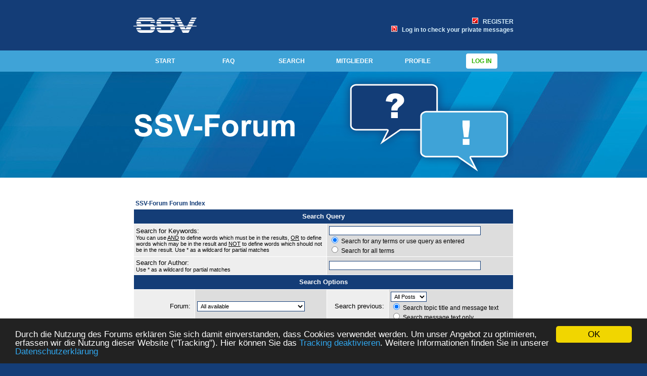

--- FILE ---
content_type: text/html; charset=utf-8
request_url: https://www.ssv-comm.de/forum/search.php?sid=f2a21bed1db1fdf59f430db5a2ac7c92
body_size: 6580
content:
<!DOCTYPE HTML PUBLIC "-//W3C//DTD HTML 4.01 Transitional//EN">
<html dir="ltr">
<head>
<meta http-equiv="Content-Type" content="text/html; charset=utf-8" >
<meta http-equiv="Content-Style-Type" content="text/css" >
<meta http-equiv="Content-Script-Type" content="text/javascript" >
<meta name="Author" content="SSV Software Systems" >
<meta name="Copyright" content="SSV Software Systems" >

<meta name="date" content="" >

<meta name="Keywords" content="SSV, Embedded Systems, DIL/NetPC, IGW, Linux, Gateway, Device Server, Wireless, WLAN, Embedded Box PC, OEM Boards, Industrial PC, IPC, Terminals, Panel PC, Starter Kit, Evaluation Board, DNP, EVA, Com/PC, DIL-64, DIL-128, DIL-40, PGA-169, esom, ssv/ecc, cloud computing" >

<meta name="Description" content="SSV-Forum - SEARCH" >

<meta name="Language" content="de" >
<meta name="Language" content="en" >

<meta name="Robots" content="index, follow" >
<meta name="revisit-after" content="7 days" >


<link rel="top" href="./index.php?sid=c119521f2d9d029c445012b54f3f1a3d" title="SSV-Forum Forum Index" >
<link rel="search" href="./search.php?sid=c119521f2d9d029c445012b54f3f1a3d" title="SEARCH" >
<link rel="help" href="./faq.php?sid=c119521f2d9d029c445012b54f3f1a3d" title="FAQ" >
<link rel="author" href="./memberlist.php?sid=c119521f2d9d029c445012b54f3f1a3d" title="MEMBERLIST" >

<title>SSV-Forum - SEARCH</title>
<link rel="stylesheet" href="templates/ssv_2016/ssv_2016.css" type="text/css" >

<script src="https://www.ssv-embedded.de/js/ssv.js" type="text/javascript"></script>

<!-- Begin Cookie Consent plugin by Silktide - http://silktide.com/cookieconsent -->
<script type="text/javascript">
    window.cookieconsent_options = {"message":"Durch die Nutzung des Forums erkl&auml;ren Sie sich damit einverstanden, dass Cookies verwendet werden. Um unser Angebot zu optimieren, erfassen wir die Nutzung dieser Website (\"Tracking\"). Hier k&ouml;nnen Sie das <a href=\"javascript:gaOptout()\">Tracking deaktivieren</a>. Weitere Informationen finden Sie in unserer","dismiss":"OK","learnMore":"Datenschutzerkl&auml;rung","link":"https://www.ssv-embedded.de/de/impressum.php#datenschutz","theme":"dark-bottom"};
</script>
<script type="text/javascript" src="//cdnjs.cloudflare.com/ajax/libs/cookieconsent2/1.0.10/cookieconsent.min.js"></script>
<style>
.cc_message {color:#fff;}
.cc_container {background:rgba(20,61,119,0.5);}
</style>
<!-- End Cookie Consent plugin -->

<!-- GOOGLE ANALYTICS -->
<!-- Global site tag (gtag.js) - Google Analytics -->
<script async src="https://www.googletagmanager.com/gtag/js?id=UA-67267682-3"></script>
<script>
  window.dataLayer = window.dataLayer || [];
  function gtag(){dataLayer.push(arguments);}
  gtag('js', new Date());

  gtag('config', 'UA-67267682-3');
</script>

<!-- Global site tag (gtag.js) - Google Analytics -->
<script async src="https://www.googletagmanager.com/gtag/js?id=G-1LRTJNBZJ7"></script>
<script>
  window.dataLayer = window.dataLayer || [];
  function gtag(){dataLayer.push(arguments);}
  gtag('js', new Date());

  gtag('config', 'G-1LRTJNBZJ7');
</script>

</head>
<body>
  <div id="jump2top" class="">
    <a href="#" title="Zum Seitenanfang"><img src="https://www.ssv-embedded.de/bilder/ic_top.svg" width="32" height="32" alt="TOP" /></a>
  </div>
<table width="100%" border="0" cellspacing="0" cellpadding="0" bgcolor="#fff" style="background-color:#fff;">
  <tr>
    <td>

<a name="top"></a>

<!-- START Logo (Kopf) -->
<table cellspacing="0" cellpadding="0" width="100%">
	<tr>
		<th>

		<table width="752" style="height:100px" cellspacing="0" cellpadding="0" border="0" align="center">
	<tr>
    <td colspan="4">
      <a href="https://www.ssv-embedded.de" title="SSV-Homepage"><img src="https://www.ssv-embedded.de/bilder/logo_ssv_white.svg" height="30" border="0" alt="SSV SOFTWARE SYSTEMS" style="float:left;"></a>
    </td>
    <td colspan="3" align="right">
      <a href="profile.php?mode=register&amp;sid=c119521f2d9d029c445012b54f3f1a3d" class="header"><img src="templates/ssv_2016/images/icon_mini_register.gif" width="12" height="13" border="0" alt="REGISTER" hspace="3" >&nbsp;&nbsp;REGISTER</a><br >
      <a href="privmsg.php?folder=inbox&amp;sid=c119521f2d9d029c445012b54f3f1a3d" class="header"><img src="templates/ssv_2016/images/icon_mini_message.gif" width="12" height="13" border="0" alt="Log in to check your private messages" hspace="3" >&nbsp;&nbsp;Log in to check your private messages</a>
    </td>
	</tr>
	</table>

	</th>
	</tr>
</table>


<table align="center" border="0" cellspacing="0" cellpadding="0" width="100%" style="background: #3FA3D7; height:40px;">
	<tr valign="middle">
		<td>

<table width="752" cellspacing="0" cellpadding="0" border="0" align="center">
	<tr>

    <td align="center" width="125">
    <a href="index.php" title="Startseite Forum" class="mainmenu">START</a>
    </td>

    <td align="center" width="125">
    <a href="faq.php?sid=c119521f2d9d029c445012b54f3f1a3d" title="FAQ" class="mainmenu">FAQ</a>
    </td>

    <td align="center" width="125">
    <a href="search.php?sid=c119521f2d9d029c445012b54f3f1a3d" title="SEARCH" class="mainmenu">SEARCH</a>
    </td>

    <td align="center" width="125">
    <a href="memberlist.php?sid=c119521f2d9d029c445012b54f3f1a3d" title="MEMBERLIST" class="mainmenu">MITGLIEDER</a>
    </td>

    <!-- <td align="center" width="107">
    <a href="" title="USERGROUPS" class="mainmenu">GRUPPEN</a>
    </td> -->

    <td align="center" width="125">
    <a href="profile.php?mode=editprofile&amp;sid=c119521f2d9d029c445012b54f3f1a3d" title="PROFILE" class="mainmenu">PROFILE</a>
    </td>

    <td align="center" width="127">
    <a href="login.php?sid=c119521f2d9d029c445012b54f3f1a3d" title="Log in" class="logout">&nbsp;Log in&nbsp;</a>
    </td>

	</tr>
	<!-- <tr align="left" valign="top">
		<td></td>
		<td></td>
	</tr> -->
</table>

	</td>
	</tr>
</table>

<!-- START Aufmacherbild (Kopf) -->
<table cellspacing="0" cellpadding="0" border="0" class="aufmacher" align="center">
			<tr>
				<td>
          <img src="templates/ssv_2016/images/aufmacher_forum_2024.png" width="752" height="210" border="0" alt="SSV-Forum" >
        </td>
      </tr>
</table>

    <table width="752" cellspacing="0" cellpadding="10" border="0" align="center">
	<tr>
		<td class="bodyline">



<form action="search.php?mode=results&amp;sid=c119521f2d9d029c445012b54f3f1a3d" method="POST"><table width="100%" cellspacing="2" cellpadding="2" border="0" align="center">
	<tr>
		<td align="left"><span class="nav"><a href="index.php?sid=c119521f2d9d029c445012b54f3f1a3d" class="nav">SSV-Forum Forum Index</a></span></td>
	</tr>
</table>

<table class="forumline" width="100%" cellpadding="4" cellspacing="1" border="0">
	<tr>
		<th class="thHead" colspan="4" height="25">Search Query</th>
	</tr>
	<tr>
		<td class="row1" colspan="2" width="50%"><span class="gen">Search for Keywords:</span><br ><span class="gensmall">You can use <u>AND</u> to define words which must be in the results, <u>OR</u> to define words which may be in the result and <u>NOT</u> to define words which should not be in the result. Use * as a wildcard for partial matches</span></td>
		<td class="row2" colspan="2" valign="top"><span class="genmed"><input type="text" style="width: 300px" class="post" name="search_keywords" size="30" ><br ><input type="radio" name="search_terms" value="any" checked="checked" > Search for any terms or use query as entered<br ><input type="radio" name="search_terms" value="all" > Search for all terms</span></td>
	</tr>
	<tr>
		<td class="row1" colspan="2"><span class="gen">Search for Author:</span><br ><span class="gensmall">Use * as a wildcard for partial matches</span></td>
		<td class="row2" colspan="2" valign="middle"><span class="genmed"><input type="text" style="width: 300px" class="post" name="search_author" size="30" ></span></td>
	</tr>
	<tr>
		<th class="thHead" colspan="4" height="25">Search Options</th>
	</tr>
	<tr>
		<td class="row1" align="right"><span class="gen">Forum:&nbsp;</span></td>
		<td class="row2"><span class="genmed"><select class="post" name="search_forum"><option value="-1">All available</option><option value="15">Information for Anglophone Users</option><option value="16">Regeln zur Benutzung dieses Forums</option><option value="17">Rules for the Use of this Forum</option><option value="53">Wireless Remote Development (WRD)</option><option value="52">MLS/160A</option><option value="50">SFS/BE1</option><option value="47">ICS@Cloud</option><option value="46">VHPready</option><option value="42">Real Time Data Channels (RTDC)</option><option value="44">Thinglyfied</option><option value="39">SSR/525</option><option value="48">RMG/941</option><option value="49">RMG/941C</option><option value="19">IGW/100</option><option value="34">IGW/100-92</option><option value="1">IGW/400</option><option value="2">IGW/800</option><option value="3">IGW/900</option><option value="18">IGW/920</option><option value="30">IGW/922</option><option value="37">IGW/925</option><option value="38">IGW/935</option><option value="40">IGW/936(-L)</option><option value="43">IGW/963</option><option value="45">IO/5640</option><option value="31">MGW/865</option><option value="32">MGW/920</option><option value="28">eSOM/2x86</option><option value="35">eSOM/2x86-M</option><option value="36">eSOM/3517</option><option value="33">eSOM/9263</option><option value="4">DNP/5282</option><option value="20">DNP/7520</option><option value="51">DNP/8331, eDNP/8331</option><option value="29">DNP/9265</option><option value="41">DNP/9535</option><option value="5">DNP/1110</option><option value="6">DNP/1486</option><option value="7">DNP/2110</option><option value="27">DNP/2486</option><option value="8">DNP/5280</option><option value="25">DNP/5370</option><option value="9">DNP/9200</option><option value="10">ADNP/1486</option><option value="11">ADNP/1520</option><option value="21">ADNP/9200</option><option value="12">ADNP/ESC1</option><option value="13">PNP/1110</option><option value="22">PNP/2110</option><option value="14">PNP/5280</option><option value="23">Com/PC1-800</option><option value="24">Com/PC1-1100</option><option value="26">CP/465</option></select></span></td>
		<td class="row1" align="right" nowrap="nowrap"><span class="gen">Search previous:&nbsp;</span></td>
		<td class="row2" valign="middle"><span class="genmed"><select class="post" name="search_time"><option value="0" selected="selected">All Posts</option><option value="1">1 Day</option><option value="7">7 Days</option><option value="14">2 Weeks</option><option value="30">1 Month</option><option value="90">3 Months</option><option value="180">6 Months</option><option value="364">1 Year</option></select><br ><input type="radio" name="search_fields" value="all" checked="checked" > Search topic title and message text<br ><input type="radio" name="search_fields" value="msgonly" > Search message text only</span></td>
	</tr>
	<tr>
		<td class="row1" align="right"><span class="gen">Category:&nbsp;</span></td>
		<td class="row2"><span class="genmed"><select class="post" name="search_cat"><option value="-1">All available</option><option value="7">Allgemeine Informationen / General Information</option><option value="13">Internet-of-Things (IoT), APIs ...</option><option value="12">Security Server (SSR)</option><option value="14">Remote Maintenance Gateways (RMG)</option><option value="6">Industrial Gateways (IGW)</option><option value="11">Multifunction Gateways (MGW)</option><option value="10">eSOM-200-Boards</option><option value="2">DIL/NetPCs (DIL-40)</option><option value="3">DIL/NetPCs (DIL-64)</option><option value="4">DIL/NetPCs (QIL-128)</option><option value="5">DIL/NetPCs (PGA-169)</option><option value="8">Embedded-Box-PCs</option><option value="9">PC/104-Boards</option>
		</select></span></td>
		<td class="row1" align="right"><span class="gen">Sort by:&nbsp;</span></td>
		<td class="row2" valign="middle" nowrap="nowrap"><span class="genmed"><select class="post" name="sort_by"><option value="0">Post Time</option><option value="1">Post Subject</option><option value="2">Topic Title</option><option value="3">Author</option><option value="4">Forum</option></select><br ><input type="radio" name="sort_dir" value="ASC" > Ascending<br ><input type="radio" name="sort_dir" value="DESC" checked="checked" > Descending</span>&nbsp;</td>
	</tr>
	<tr>
		<td class="row1" align="right" nowrap="nowrap"><span class="gen">Display results as:&nbsp;</span></td>
		<td class="row2" nowrap="nowrap"><input type="radio" name="show_results" value="posts" ><span class="genmed">Posts<input type="radio" name="show_results" value="topics" checked="checked" >Topics</span></td>
		<td class="row1" align="right"><span class="gen">Return first</span></td>
		<td class="row2"><span class="genmed"><select class="post" name="return_chars"><option value="-1">All available</option><option value="0">0</option><option value="25">25</option><option value="50">50</option><option value="100">100</option><option value="200" selected="selected">200</option><option value="300">300</option><option value="400">400</option><option value="500">500</option><option value="600">600</option><option value="700">700</option><option value="800">800</option><option value="900">900</option><option value="1000">1000</option></select> characters of posts</span></td>
	</tr>
	<tr>
		<td class="catBottom" colspan="4" align="center" height="28"><input class="liteoption" type="submit" value="SEARCH" ></td>
	</tr>
</table>

<table width="100%" cellspacing="2" cellpadding="2" border="0" align="center">
	<tr>
		<td align="right" valign="middle"><span class="gensmall">All times are GMT + 1 Hour</span></td>
	</tr>
</table></form>

<table width="100%" border="0">
	<tr>
		<td align="right" valign="top">
<form method="get" name="jumpbox" action="viewforum.php?sid=c119521f2d9d029c445012b54f3f1a3d" onSubmit="if(document.jumpbox.f.value == -1){return false;}"><table cellspacing="0" cellpadding="0" border="0">
	<tr>
		<td nowrap="nowrap"><span class="gensmall">Jump to:&nbsp;<select name="f" onchange="if(this.options[this.selectedIndex].value != -1){ forms['jumpbox'].submit() }"><option value="-1">Select a forum</option><option value="-1">&nbsp;</option><option value="-1">Allgemeine Informationen / General Information</option><option value="-1">----------------</option><option value="15">Information for Anglophone Users</option><option value="16">Regeln zur Benutzung dieses Forums</option><option value="17">Rules for the Use of this Forum</option><option value="-1">&nbsp;</option><option value="-1">Internet-of-Things (IoT), APIs ...</option><option value="-1">----------------</option><option value="53">Wireless Remote Development (WRD)</option><option value="52">MLS/160A</option><option value="50">SFS/BE1</option><option value="47">ICS@Cloud</option><option value="46">VHPready</option><option value="42">Real Time Data Channels (RTDC)</option><option value="44">Thinglyfied</option><option value="-1">&nbsp;</option><option value="-1">Security Server (SSR)</option><option value="-1">----------------</option><option value="39">SSR/525</option><option value="-1">&nbsp;</option><option value="-1">Remote Maintenance Gateways (RMG)</option><option value="-1">----------------</option><option value="48">RMG/941</option><option value="49">RMG/941C</option><option value="-1">&nbsp;</option><option value="-1">Industrial Gateways (IGW)</option><option value="-1">----------------</option><option value="19">IGW/100</option><option value="34">IGW/100-92</option><option value="1">IGW/400</option><option value="2">IGW/800</option><option value="3">IGW/900</option><option value="18">IGW/920</option><option value="30">IGW/922</option><option value="37">IGW/925</option><option value="38">IGW/935</option><option value="40">IGW/936(-L)</option><option value="43">IGW/963</option><option value="45">IO/5640</option><option value="-1">&nbsp;</option><option value="-1">Multifunction Gateways (MGW)</option><option value="-1">----------------</option><option value="31">MGW/865</option><option value="32">MGW/920</option><option value="-1">&nbsp;</option><option value="-1">eSOM-200-Boards</option><option value="-1">----------------</option><option value="28">eSOM/2x86</option><option value="35">eSOM/2x86-M</option><option value="36">eSOM/3517</option><option value="33">eSOM/9263</option><option value="-1">&nbsp;</option><option value="-1">DIL/NetPCs (DIL-40)</option><option value="-1">----------------</option><option value="4">DNP/5282</option><option value="20">DNP/7520</option><option value="51">DNP/8331, eDNP/8331</option><option value="29">DNP/9265</option><option value="41">DNP/9535</option><option value="-1">&nbsp;</option><option value="-1">DIL/NetPCs (DIL-64)</option><option value="-1">----------------</option><option value="5">DNP/1110</option><option value="6">DNP/1486</option><option value="7">DNP/2110</option><option value="27">DNP/2486</option><option value="8">DNP/5280</option><option value="25">DNP/5370</option><option value="9">DNP/9200</option><option value="-1">&nbsp;</option><option value="-1">DIL/NetPCs (QIL-128)</option><option value="-1">----------------</option><option value="10">ADNP/1486</option><option value="11">ADNP/1520</option><option value="21">ADNP/9200</option><option value="12">ADNP/ESC1</option><option value="-1">&nbsp;</option><option value="-1">DIL/NetPCs (PGA-169)</option><option value="-1">----------------</option><option value="13">PNP/1110</option><option value="22">PNP/2110</option><option value="14">PNP/5280</option><option value="-1">&nbsp;</option><option value="-1">Embedded-Box-PCs</option><option value="-1">----------------</option><option value="23">Com/PC1-800</option><option value="24">Com/PC1-1100</option><option value="-1">&nbsp;</option><option value="-1">PC/104-Boards</option><option value="-1">----------------</option><option value="26">CP/465</option></select><input type="hidden" name="sid" value="c119521f2d9d029c445012b54f3f1a3d" >&nbsp;<input type="submit" value="Go" class="liteoption" ></span></td>
	</tr>
</table></form>

</td>
	</tr>
</table>



		</td>
	</tr>
</table>

<!-- ################## Banner ################## -->
<div id="banner_bot" class="banner webinar">
	<a href="https://www.ssv-embedded.de/events/ondemand/webinar_sps_mit_ki_aufruesten/" title="Webinar: SPS mit KI aufrüsten &ndash; OHNE Cloud-Services, Edge-Plattformen und teure Zusatzhardware!" target="_self">
		<img src="https://www.ssv-embedded.de/bilder/events/banner_sps_mit_ki.png" alt="Webinar: SPS mit KI aufrüsten &ndash; OHNE Cloud-Services, Edge-Plattformen und teure Zusatzhardware!" height="120" width="752" class=""/>
	</a>
</div>
<div id="banner_bot" class="banner webinar hide">
	<a href="https://www.ssv-embedded.de/events/ondemand/webinar_sichere_ot-it-vernetzung/" title="Kostenloses On-demand-Webinar &quot;Sichere OT/IT-Vernetzung per IEC 62443 und NIS-2&quot; &ndash; Jetzt Termin anfragen!" target="_self">
		<img src="https://www.ssv-embedded.de/bilder/events/banner_webinar_otit.png" alt="Kostenloses On-demand-Webinar &quot;Sichere OT/IT-Vernetzung per IEC 62443 und NIS-2&quot; &ndash; Jetzt Termin anfragen!" height="120" width="752" class=""/>
	</a>
</div>

<div id="footer" align="center" style="">
<span class="copyright"><br /></span>
	<div class="box_wrap">
		<div class="box_20 last">
			<ul>
				<li><a href="https://www.ssv-embedded.de/produkte/" title="Produkte" target="_self">Produkte</a></li>
				<li><a href="https://www.ssv-embedded.de/produkte/gateways" title="Gateways" target="_self">Gateways</a></li>
				<li><a href="https://www.ssv-embedded.de/produkte/deeply_embedded" title="Deeply Embedded" target="_self">Deeply Embedded</a></li>
				<li><a href="https://www.ssv-embedded.de/produkte/starterkits" title="Starter Kits" target="_self">Starter Kits</a></li>
				<li><a href="https://www.ssv-embedded.de/produkte/zubehoer" title="Zubeh&ouml;r" target="_self">Zubeh&ouml;r</a></li>
			</ul>
		</div>
		<div class="box_20 last">
			<ul>
				<li><a href="https://www.ssv-embedded.de/custom/" title="Customizing" target="_self">Customizing</a></li>
				<li><a href="https://www.ssv-embedded.de/custom/wireless_iot_retrofit" title="Wireless IoT Retrofit" target="_self">Wireless IoT Retrofit</a></li>
				<li><a href="https://www.ssv-embedded.de/custom/smart-factory-sensor" title="Smart Factory Sensor" target="_self">Smart Factory Sensor</a></li>
				<li><a href="https://www.ssv-embedded.de/custom/embedded_devops" title="embedded DevOps" target="_self">embedded DevOps</a></li>
			</ul>
		</div>
		<div class="box_25">
			<ul>
				<li><a href="https://www.ssv-embedded.de/loesungen/" title="L&ouml;sungen" target="_self">L&ouml;sungen</a></li>
				<li><a href="https://www.ssv-embedded.de/loesungen/wrd" title="Wireless Remote Development (WRD)" target="_self">Wireless Remote Development (WRD)</a></li>
				<li><a href="https://www.ssv-embedded.de/loesungen/ot-it-vernetzung" title="Sichere OT/IT-Vernetzung" target="_self">Sichere OT/IT-Vernetzung</a></li>
				<li><a href="https://www.ssv-embedded.de/loesungen/all-ip" title="All-IP (Modem-Emulatoren)" target="_self">All-IP (Modem-Emulatoren)</a></li>
				<li><a href="https://www.ssv-embedded.de/loesungen/embedded_ml" title="Embedded Machine Learning (AISS)" target="_self">Embedded Machine Learning</a></li>
				<li><a href="https://www.ssv-embedded.de/loesungen/ics_at_cloud" title="I4.0-/IIoT-Kommunikation (ICS@Cloud)" target="_self">ICS@Cloud</a></li>
				<li><a href="https://www.ssv-embedded.de/loesungen/sensor-2-information" title="Sensor-2-Information" target="_self">Sensor-2-Information</a></li>
				<li><a href="https://www.ssv-embedded.de/loesungen/retrofit" title="I4.0-Daten-Retrofit" target="_self">I4.0-Daten-Retrofit</a></li>
				<li><a href="https://www.ssv-embedded.de/loesungen/predictive-maintenance" title="Predictive Maintenance" target="_self">Predictive Maintenance</a></li>
				<li><a href="https://www.ssv-embedded.de/loesungen/scs" title="Smart Connected Sensor (SCS)" target="_self">Smart Connected Sensor</a></li>
				<li><a href="https://www.ssv-embedded.de/loesungen/thinglyfied" title="Thinglyfied (IoT, Industrie 4.0)" target="_self">Thinglyfied (IoT, Industrie 4.0)</a></li>
				<li><a href="https://www.ssv-embedded.de/loesungen/vhpready" title="VHPready (Virtuelle Kraftwerke)" target="_self">VHPready</a></li>
				<li><a href="https://www.ssv-embedded.de/loesungen/rtdc" title="Real Time Data Channels (RTDC)" target="_self">Real Time Data Channels</a></li>
				<li><a href="https://www.ssv-embedded.de/loesungen/security" title="Security-Plattform f&uuml;r den Maschinen- und Anlagenbau" target="_self">Security-Plattform</a></li>
				<li><a href="https://www.ssv-embedded.de/loesungen/ssvecc" title="SSV Embedded Cloud Computing (SSV/ECC)" target="_self">Embedded Cloud Computing</a></li>
			</ul>
		</div>
		<div class="box_20 last">
			<ul>
				<li><a href="https://www.ssv-embedded.de/news" title="Aktuelles" target="_self">Aktuelles</a></li>
				<li><a href="https://www.ssv-embedded.de/pr" title="Pressemitteilungen" target="_self">Pressemitteilungen</a></li>
				<li><a href="https://www.ssv-embedded.de/de/newsletter" title="SSV-Newsletter abonnieren" target="_self">Newsletter</a></li>
				<li><a href="https://www.ssv-embedded.de/downloads/bilder" title="Bildmaterial" target="_self">Bildmaterial</a></li>
				<li><a href="https://www.ssv-embedded.de/ssv_rss.xml" title="RSS-Feed von SSV" target="_self">RSS-Feed</a></li>
			</ul>
		</div>
		<div class="box_20 last">
			<ul>
				<li><a href="https://www.ssv-embedded.de/" title="Home" target="_self">SSV</a></li>
				<li><a href="https://www.ssv-embedded.de/de/kontakt" title="Kontakt" target="_self">Kontakt</a></li>
				<li><a href="https://www.ssv-embedded.de/de/jobs" title="Stellenangebote" target="_self">Stellenangebote</a></li>
				<li><a href="https://www.ssv-comm.de/forum" title="SSV-Forum" target="_self">SSV-Forum</a></li>
				<li><a href="https://mewi.ssv-embedded.de/" title="SSV-Wiki" target="_blank">SSV-Wiki</a></li>
				<li><a href="https://www.linkedin.com/company/ssv-software-systems" title="SSV bei LinkedIn" target="_blank">SSV bei LinkedIn</a></li>
				<li><a href="https://github.com/SSV-embedded/" title="SSV bei GitHub" target="_blank">SSV bei GitHub</a></li>
			</ul>
		</div>
	</div>

<span style="display:none">Powered by <a href="http://www.phpbb.com/" target="_phpbb" class="copyright">phpBB</a> &copy; 2001, 2005 phpBB Group<br ></span>

</div>
<!-- ################## Copy ################## -->
<div class="section" id="copy">
	<div class="box_wrap">
		<div class="box_25">
			<p><b>SSV SOFTWARE SYSTEMS</b><br /><br />
			D&uuml;nenweg 5<br />
			30419 Hannover</p>
		</div>
		<div class="box_25">
			<p>Fon: <b>+49(0)511 &nbsp;&middot;&nbsp; 40 000-0</b><br />
			Fax: <b>+49(0)511 &nbsp;&middot;&nbsp; 40 000-40</b></p>
			<p><a href="mailto:sales@ssv-embedded.de" class="mailto">sales@ssv-embedded.de</a></p>
		</div>
		<div class="box_50 last">
	        <p style="text-align:right">
				<a href="https://www.linkedin.com/company/ssv-software-systems" title="SSV bei LinkedIn" class="linkedin"></a>
				<a href="https://github.com/SSV-embedded/" title="SSV bei GitHub" class="github"></a>
				<br />
			</p>
			<p style="text-align:right; font-weight:bold;">
    	        <a href="https://www.ssv-embedded.de/de/impressum.php" title="Impressum" target="_self">Impressum</a>
				&nbsp;&nbsp;&nbsp;&middot;&nbsp;&nbsp;&nbsp;
	            <a href="https://www.ssv-embedded.de/de/impressum.php#datenschutz" title="Datenschutz" target="_self">Datenschutz</a>
				&nbsp;&nbsp;&nbsp;&middot;&nbsp;&nbsp;&nbsp;
            	<a href="https://www.ssv-embedded.de/de/AGB_SSV.pdf" title="Unsere AGB als PDF" target="_blank">AGB</a>
            </p>
		</div>
		<div class="box_66 box_top_bot clear">
			<p>&copy; 2024 SSV SOFTWARE SYSTEMS GmbH. Alle Rechte vorbehalten.</p>
		</div>
		<div class="box_33 last box_top_bot">
            <p class="iso">ISO 9001:2015</p>
		</div>
	</div>
</div>
</body>
</html>



--- FILE ---
content_type: text/css
request_url: https://www.ssv-comm.de/forum/templates/ssv_2016/ssv_2016.css
body_size: 4341
content:
/*
  The original subSilver Theme for phpBB version 2+
  Created by subBlue design
  http://www.subBlue.com

  modified by SSV, wbu, 2006/05/05
*/


 /* General page style. The scroll bar colours only visible in IE5.5+ 
body {
	background-color: #E5E5E5;
	scrollbar-face-color: #DEE3E7;
	scrollbar-highlight-color: #FFFFFF;
	scrollbar-shadow-color: #DEE3E7;
	scrollbar-3dlight-color: #D1D7DC;
	scrollbar-arrow-color:  #006699;
	scrollbar-track-color: #EFEFEF;
	scrollbar-darkshadow-color: #98AAB1;
}
*/


html { 
	overflow: -moz-scrollbars-vertical;
	height:100%;
	background-color:#143d77;
}

/* General font families for common tags */
font,th,td,p { font-family: Arial, Verdana, Helvetica, sans-serif }
a:link,a:active,a:visited { color : #143D77; }
a:hover		{ text-decoration: underline; color : #143D77; }
hr	{ height: 0px; border: solid #666666 0px; border-top-width: 1px;}

/* These are the settings for the header image */
.aufmacher	{ 
    background-color: #143D77;
		background-image: url(https://www.ssv-embedded.de/bilder/ssv_hg.jpg);
		/*background-image: url(https://www.ssv-embedded.de/bilder/hg_streifen_xl.jpg);*/
		background-repeat: repeat-x;
		height:210px;
		width: 100%;
		text-align: center;
}

body {
	/* background-image:url(images/hg_verlauf.gif);
	background-repeat:repeat-x; */
	background-color:#143D77;
	margin:0;
}

/* This is the border line & background colour round the entire page */
/* .bodyline	{ background-color: #FFFFFF; border: 1px #999999 solid; background-image:url(images/inhalt_hg.gif); background-repeat:repeat-y; } */
.bodyline	{ padding:40px 0 0 0; }

/* This is the outline round the main forum tables */
.forumline	{ background-color: #FFFFFF; /* border: 1px #143D77 solid; */ }


/* Main table cell colours and backgrounds */
td.row1	{ background-color: #eeeeee; }
td.row2	{ background-color: #dddddd; }
td.row3	{ background-color: #cccccc; }


/*
  This is for the table cell above the Topics, Post & Last posts on the index.php page
  By default this is the fading out gradiated silver background.
  However, you could replace this with a bitmap specific for each forum
*/
td.rowpic {
		background-color: #3FA3D7;
		/* background-image: url(images/cellpic1.gif); */
		background-repeat: repeat-x;
}

/* Header cells - the blue and silver gradient backgrounds */
th	{
	color: #ffffff; font-size: 13px; font-weight : bold;
	background-color: #143D77; /* height: 25px; */
	/* background-image: url(images/cellpic3.gif); */
}

td.cat,td.catHead,td.catSides,td.catLeft,td.catRight,td.catBottom {
			/* background-image: url(images/cellpic1.gif); */
			background-color:#3FA3D7; /* border: #FFFFFF; border-style: solid; */ height: 28px;
}


/*
  Setting additional nice inner borders for the main table cells.
  The names indicate which sides the border will be on.
  Don't worry if you don't understand this, just ignore it :-)
*/
td.cat,td.catHead,td.catBottom {
	height: 29px;
	border-width: 0px 0px 0px 0px;
}
th.thHead,th.thSides,th.thTop,th.thLeft,th.thRight,th.thBottom,th.thCornerL, th.thCornerR {
	font-weight: bold; /* border: #FFFFFF; border-style: solid; */ height: 28px; }
td.row3Right,td.spaceRow {
	/*background-color: #cccccc; border: #FFFFFF; border-style: solid;*/ }
  

th.thHead,td.catHead { font-size: 13px; border-width: 1px 1px 0px 1px; }
th.thSides,td.catSides,td.spaceRow	 { border-width: 0px 1px 0px 1px; }
th.thRight,td.catRight,td.row3Right	 { border-width: 0px 1px 0px 0px; }
th.thLeft,td.catLeft	  { border-width: 0px 0px 0px 1px; }
th.thBottom,td.catBottom  { border-width: 0px 1px 1px 1px; }
th.thTop	 { border-width: 1px 0px 0px 0px; }
th.thCornerL { border-width: 1px 0px 0px 1px; }
th.thCornerR { border-width: 1px 1px 0px 0px; }


/* The largest text used in the index page title and toptic title etc. */
.maintitle,h1,h2	{
			font-weight: bold; font-size: 22px; font-family: "Arial", Verdana, Trebuchet MS, Helvetica, sans-serif;
			text-decoration: none; line-height : 120%; color : #D2002D;
}

a { border : 0; }

/* General text */
.gen { font-size : 13px; }
.genmed { font-size : 12px; }
.gensmall { font-size : 11px; }
.gen,.genmed,.gensmall { color : #000000; }
a.gen,a.genmed,a.gensmall { color: #143D77; text-decoration: none; }
a.gen:hover,a.genmed:hover,a.gensmall:hover	{ color: #143D77; text-decoration: underline; }


/* The register, login, search etc links at the top of the page */
.mainmenu		{ font-size : 12px; color : #fff; /* line-height : 85%; */ text-align:center; vertical-align:middle; }
a.mainmenu		{ text-decoration: none; color : #fff; text-align:center;  font-weight: bold; width:100%; display:block; padding-bottom:14px; padding-top:14px;}
a.mainmenu:link{ text-decoration: none; color : #fff; text-align:center; font-weight: bold; }
a.mainmenu:visited{ text-decoration: none; color : #fff;text-align:center;  font-weight: bold; }
a.mainmenu:hover{ text-decoration: none; color : #143D77;text-align:center; font-weight: bold; background-color:#d5edfa;}

a.header:link,
a.header:visited {  font-size : 12px; text-decoration: none; color : #d5edfa; text-align:center; font-weight: bold; }
a.header:hover{ text-decoration: none; color : #fff;}

a[href*="logout"].logout		{ font-size : 12px; color : #D2002D; text-decoration: none; line-height : 85%; font-weight: bold; text-align:center; vertical-align:middle; text-transform: uppercase; background: #fff; padding: 8px; border-radius: 4px; }
a[href*="logout"].logout:hover		{ background: #D2002D; color : #fff; border:2px solid #fff;}

a[href*="login"] { font-size : 12px; color : #2db300; text-decoration: none; line-height : 85%; font-weight: bold; text-align:center; vertical-align:middle; text-transform: uppercase; background: #fff; padding: 8px; border-radius: 4px; }
a[href*="login"]:hover	 { background: #2db300; color : #fff; border:2px solid #fff;}

/* .mainmenu		{ font-size : 12px; color : #000000 }
a.mainmenu		{ text-decoration: none; color : #143D77;  }
a.mainmenu:hover{ text-decoration: underline; color : #143D77; } */


/* Forum category titles */
.cattitle		{ font-weight: bold; font-size: 15px ; letter-spacing: 1px; color : #FFFFFF}
a.cattitle		{ text-decoration: none; color : #FFFFFF; }
a.cattitle:hover{ text-decoration: underline; }


/* Forum title: Text and link to the forums used in: index.php */
.forumlink		{ font-weight: bold; font-size: 13px; color : #D2002D; }
a.forumlink 	{ text-decoration: none; color : #D2002D; }
a.forumlink:hover{ text-decoration: underline; color : #D2002D; }


/* Used for the navigation text, (Page 1,2,3 etc) and the navigation bar when in a forum */
.nav			{ font-weight: bold; font-size: 12px; color : #143D77;}
a.nav			{ text-decoration: none; color : #143D77; font-weight:bold;}
a.nav:hover		{ text-decoration: underline; color : #143D77;}


/* titles for the topics: could specify viewed link colour too */
.topictitle			{ font-weight: bold; font-size: 12px; color : #000000; }
a.topictitle:link   { text-decoration: none; color : #D2002D; }
a.topictitle:visited { text-decoration: none; color : #999999; }
a.topictitle:hover	{ text-decoration: underline; color : #D2002D; }


/* Name of poster in viewmsg.php and viewtopic.php and other places */
.name			{ font-size : 11px; color : #000000;}

/* Location, number of posts, post date etc */
.postdetails		{ font-size : 11px; color : #000000; }


/* The content of the posts (body of text) */
.postbody { font-size : 12px;}
a.postlink:link	{ text-decoration: none; font-weight:bold; color : #3FA3D7 }
a.postlink:visited { text-decoration: none; color : #3FA3D7; }
a.postlink:hover { text-decoration: none; color : #143D77;}

/* The content of the FAQ (body of text) */
.faqbody { font-size : 12px;}
a.faqlink:link	{ text-decoration: none; color : #143D77 }
a.faqlink:visited { text-decoration: none; color : #143D77; }
a.faqlink:hover { text-decoration: underline; color : #143D77}

/* Quote & Code blocks */
.code {
	font-family: Courier, 'Courier New', sans-serif; font-size: 11px; color: #006600;
	background-color: #ffffff; border: #006600; border-style: dashed;
	border-left-width: 1px; border-top-width: 1px; border-right-width: 1px; border-bottom-width: 1px
}

.quote {
	font-family: Arial, Verdana, Helvetica, sans-serif; font-size: 12px; color: #666666; line-height: 125%;
	background-color: #ffffff; border: #666666; border-style: dashed;
	border-left-width: 1px; border-top-width: 1px; border-right-width: 1px; border-bottom-width: 1px
}


/* Copyright and bottom info */
.ssvinfo		{ font-size: 11px; font-family: Calibri, Arial, Verdana, Helvetica, sans-serif; color: #143D77;/* padding-top: 40px; padding-bottom: 40px; */}
.copyright		{ font-size: 10px; font-family: Calibri, Arial, Verdana, Helvetica, sans-serif; color: #143D77; /* letter-spacing: -1px; */}
a.copyright		{ color: #143D77; text-decoration: none;}
a.copyright:hover { color: #143D77; text-decoration: underline;}

a.github {
	background-image: url(https://www.ssv-embedded.de/bilder/github-octocat.svg);
	min-width:24px;
	min-height:23px;
	display:inline-block;
	margin-bottom:8px;
	margin-left:8px;
}
a.github:hover {
	background-image: url(https://www.ssv-embedded.de/bilder/github-octocat_hover.svg);
}
a.linkedin {
	background-image: url(https://www.ssv-embedded.de/bilder/linkedin.svg);
	min-width:24px;
	min-height:24px;
	display:inline-block;
	margin-bottom:8px;
	margin-left:8px;
}
a.linkedin:hover {
	background-image: url(https://www.ssv-embedded.de/bilder/linkedin_hover.svg);
}


/* Form elements */
input,textarea, select {
	color : #000000;
	font: normal 11px Arial, Verdana, Helvetica, sans-serif;
	border: 1px solid #143d77;
  padding:2px;
}

/* The text input fields background colour */
input.post, textarea.post, select {
	background-color : #FFFFFF;
}

input { text-indent : 2px; }

/* The buttons used for bbCode styling in message post */
input.button {
	background-color : #143D77;
	color : #ffffff;
	font-size: 11px; font-family: Arial, Verdana, Helvetica, sans-serif;
}

/* The main submit button option */
input.mainoption {
	background-color : #143D77;
	color : #ffffff;
	font-weight : bold;
}

/* None-bold submit button */
input.liteoption {
    background-color: #143d77;
    color: #ffffff;
    font-weight: bold;
    padding: 2px;
}

/* This is the line in the posting page which shows the rollover
  help line. This is actually a text box, but if set to be the same
  colour as the background no one will know ;)
*/
.helpline { background-color: #DEE3E7; border-style: none; }

/*Diese Klasse dient der farblichen Hervorhebung gesuchter Begriffe innerhalb der Beitraege*/
.suche_highlight {color:#D2002D;}

/* Import the fancy styles for IE only (NS4.x doesn't use the @import function) 
@import url("formIE.css");*/

#jump2top {
    display: none;
}
#jump2top.fixed {
    width: 32px;
    height: 32px;
    background-color: #D1002C;
    border-radius: 16px;
    position: fixed;
    z-index: 997;
    display: block;
}
#jump2top.bottom {
    width: 32px;
    height: 32px;
    background-color: #D1002C;
    border-radius: 20px;
	border:4px solid #fff;
    position: fixed;
    z-index: 997;
    display: block;
}

.section {
	min-width:100%;
	margin:0;
	padding:0;
	display:inline-block;
	background:#143d77;
	text-align:center;
}
.box_wrap {
	width:752px;
	/*height:100%;*/
	margin-left:auto;
	margin-right:auto;
	padding:0;
	display:inline-block;
}
.box_top_bot {
	margin-top:24px;
	margin-bottom:24px;
}
.box_20 {
	width:137px;
	margin-right:16px;
	display:inline-block;
	float:left;
}

.box_25 {
	width:170px;
	margin-right:24px;
	display:inline-block;
	float:left;
}

.box_33 {
  width: 234px;
  margin-right: 24px;
  display: inline-block;
  float: left;
}

.box_50 {
	width:364px;
	margin-right:24px;
	display:inline-block;
	float:left;
}

.box_66 {
  width: 494px;
  margin-right: 24px;
  display: inline-block;
  float: left;
}

.last {
	margin-right:0;
}
.clear {
	clear:both;
}
.hide {
	display:none;
}

.banner {
	margin-top:40px;
	margin-bottom:-40px;
    height:120px;
    text-align:center;
	margin-left: auto;
	margin-right: auto;
	background: #143d77;
	/* background:linear-gradient(to bottom,#11506f 0%,#316f94 100%); */
}
.webinar {
	background-image: url(https://www.ssv-embedded.de/bilder/ssv_hg.jpg);
	background-position-x: center;
	/*background:url(https://www.ssv-embedded.de/bilder/hg_streifen_xl.jpg) repeat-x;*/
}
.embedded {
  /*background: #b5bbdf; embedded world*/
  background: #eeecf7; /*embedded world hell*/
}
.maintenance {
  background: #3c3c3b;
}
.autotreff {
  background: #00909b;
}

#copy a:link,
#copy a:visited {
    color:#3FA3D7;
    font-size:12px;
    font-weight:bold;
    text-decoration:none;
    /* float:right; */
	/* margin-left:24px; */
}
#copy a:hover {
    color:#fff;
    font-size:12px;
    font-weight:bold;
    text-decoration:none;
}
#copy a.mailto {
	text-align:left;
	margin-left:0;
    float:none;
}
#copy {
    padding-top: 24px;
    padding-bottom: 24px;
	line-height: 1.5;
}

#copy p {
    color:#3FA3D7;
    text-align:left;
    font-size:12px;
}
#copy p.iso {
	float:right;
}
#footer {
	background:#3FA3D7;
	margin-top:40px;
	padding:16px 0 10px 0;
}
#footer a:link,
#footer a:visited {
    color:#143D77;
    font-size:12px;
    font-weight:normal;
    text-decoration:none;
}
#footer a:hover {
    color:#fff;
    font-size:12px;
    font-weight:bold;
    text-decoration:none;
}
#footer ul {
    list-style-type:none;
    margin-left:0; /* F�r IE */
    padding-left:0;
    text-align:left;
	line-height: 1;
}
#footer li {
    margin-bottom:8px;
}
#footer .box_20 li:first-of-type,
#footer .box_25 li:first-of-type {
   text-transform:uppercase;
}
#footer .box_20 li:first-of-type a:first-of-type,
#footer .box_25 li:first-of-type a:first-of-type {
    font-weight:bold;
}


--- FILE ---
content_type: image/svg+xml
request_url: https://www.ssv-embedded.de/bilder/github-octocat.svg
body_size: 1340
content:
<?xml version="1.0" encoding="utf-8"?>
<!-- Generator: Adobe Illustrator 12.0.0, SVG Export Plug-In . SVG Version: 6.00 Build 51448)  -->
<!DOCTYPE svg PUBLIC "-//W3C//DTD SVG 1.1//EN" "http://www.w3.org/Graphics/SVG/1.1/DTD/svg11.dtd" [
	<!ENTITY ns_svg "http://www.w3.org/2000/svg">
	<!ENTITY ns_xlink "http://www.w3.org/1999/xlink">
]>
<svg  version="1.1" id="Ebene_1" xmlns="&ns_svg;" xmlns:xlink="&ns_xlink;" width="24" height="23.349" viewBox="0 0 24 23.349"
	 overflow="visible" enable-background="new 0 0 24 23.349" xml:space="preserve">
<path fill="#40A3D7" d="M11.963,0C5.357,0,0,5.357,0,11.963c0,5.285,3.449,9.762,8.146,11.376c0.587,0.073,0.808-0.293,0.808-0.587
	s0-1.027,0-2.055c-3.303,0.733-4.036-1.615-4.036-1.615c-0.515-1.394-1.321-1.761-1.321-1.761c-1.102-0.734,0.073-0.734,0.073-0.734
	c1.175,0.073,1.835,1.248,1.835,1.248c1.101,1.835,2.789,1.321,3.449,1.027c0.073-0.807,0.44-1.321,0.733-1.614
	c-2.642-0.293-5.431-1.321-5.431-5.946c0-1.321,0.44-2.348,1.248-3.229C5.357,7.78,4.991,6.532,5.651,4.917
	c0,0,1.027-0.294,3.303,1.248c0.954-0.293,1.981-0.367,3.009-0.367s2.055,0.146,3.009,0.367c2.275-1.542,3.303-1.248,3.303-1.248
	c0.661,1.615,0.221,2.862,0.147,3.156c0.733,0.808,1.247,1.908,1.247,3.229c0,4.624-2.789,5.579-5.431,5.872
	c0.44,0.367,0.808,1.102,0.808,2.202c0,1.615,0,2.862,0,3.303c0,0.294,0.22,0.66,0.808,0.587C20.624,21.652,24,17.174,24,11.89
	C23.926,5.357,18.568,0,11.963,0z"/>
</svg>
